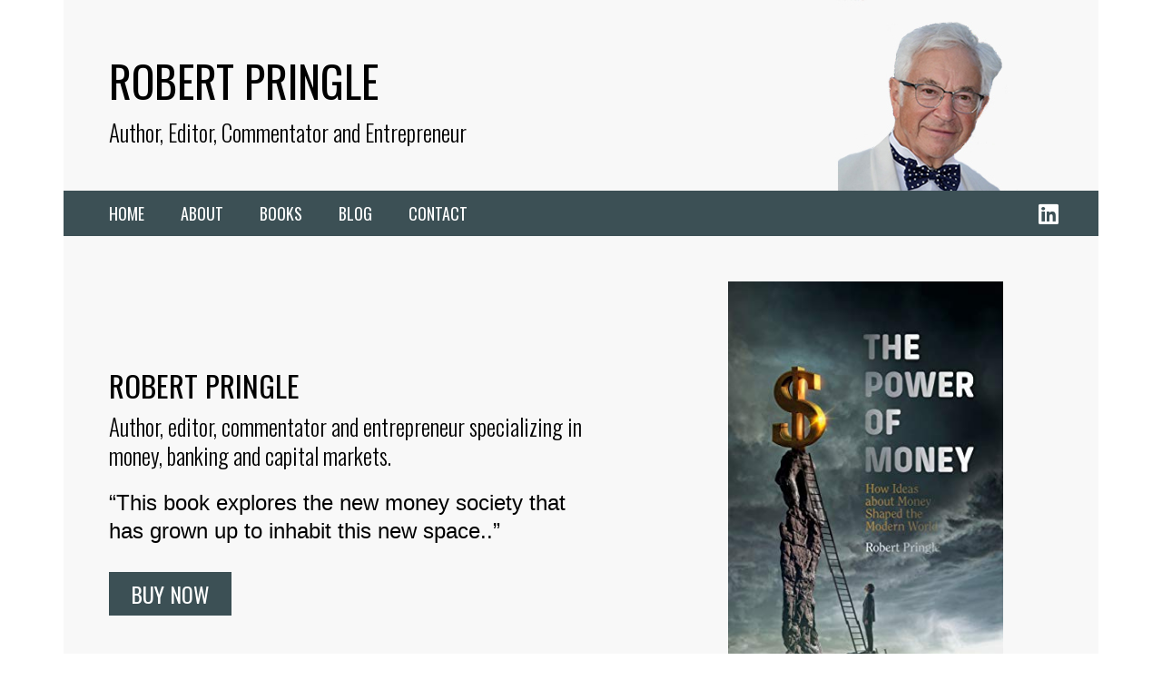

--- FILE ---
content_type: text/html; charset=UTF-8
request_url: http://robinpringle.com/
body_size: 7729
content:
<!doctype html>
<html lang="en-US">
<head>
	<meta charset="UTF-8">
		<meta name="viewport" content="width=device-width, initial-scale=1">
	<link rel="profile" href="http://gmpg.org/xfn/11">
	<title>Robert Pringle</title>
<link rel='dns-prefetch' href='//s.w.org' />
<link rel="alternate" type="application/rss+xml" title="Robert Pringle &raquo; Feed" href="http://robinpringle.com/feed/" />
<link rel="alternate" type="application/rss+xml" title="Robert Pringle &raquo; Comments Feed" href="http://robinpringle.com/comments/feed/" />
		<script type="text/javascript">
			window._wpemojiSettings = {"baseUrl":"https:\/\/s.w.org\/images\/core\/emoji\/12.0.0-1\/72x72\/","ext":".png","svgUrl":"https:\/\/s.w.org\/images\/core\/emoji\/12.0.0-1\/svg\/","svgExt":".svg","source":{"concatemoji":"http:\/\/robinpringle.com\/wp-includes\/js\/wp-emoji-release.min.js?ver=5.3.20"}};
			!function(e,a,t){var n,r,o,i=a.createElement("canvas"),p=i.getContext&&i.getContext("2d");function s(e,t){var a=String.fromCharCode;p.clearRect(0,0,i.width,i.height),p.fillText(a.apply(this,e),0,0);e=i.toDataURL();return p.clearRect(0,0,i.width,i.height),p.fillText(a.apply(this,t),0,0),e===i.toDataURL()}function c(e){var t=a.createElement("script");t.src=e,t.defer=t.type="text/javascript",a.getElementsByTagName("head")[0].appendChild(t)}for(o=Array("flag","emoji"),t.supports={everything:!0,everythingExceptFlag:!0},r=0;r<o.length;r++)t.supports[o[r]]=function(e){if(!p||!p.fillText)return!1;switch(p.textBaseline="top",p.font="600 32px Arial",e){case"flag":return s([127987,65039,8205,9895,65039],[127987,65039,8203,9895,65039])?!1:!s([55356,56826,55356,56819],[55356,56826,8203,55356,56819])&&!s([55356,57332,56128,56423,56128,56418,56128,56421,56128,56430,56128,56423,56128,56447],[55356,57332,8203,56128,56423,8203,56128,56418,8203,56128,56421,8203,56128,56430,8203,56128,56423,8203,56128,56447]);case"emoji":return!s([55357,56424,55356,57342,8205,55358,56605,8205,55357,56424,55356,57340],[55357,56424,55356,57342,8203,55358,56605,8203,55357,56424,55356,57340])}return!1}(o[r]),t.supports.everything=t.supports.everything&&t.supports[o[r]],"flag"!==o[r]&&(t.supports.everythingExceptFlag=t.supports.everythingExceptFlag&&t.supports[o[r]]);t.supports.everythingExceptFlag=t.supports.everythingExceptFlag&&!t.supports.flag,t.DOMReady=!1,t.readyCallback=function(){t.DOMReady=!0},t.supports.everything||(n=function(){t.readyCallback()},a.addEventListener?(a.addEventListener("DOMContentLoaded",n,!1),e.addEventListener("load",n,!1)):(e.attachEvent("onload",n),a.attachEvent("onreadystatechange",function(){"complete"===a.readyState&&t.readyCallback()})),(n=t.source||{}).concatemoji?c(n.concatemoji):n.wpemoji&&n.twemoji&&(c(n.twemoji),c(n.wpemoji)))}(window,document,window._wpemojiSettings);
		</script>
		<style type="text/css">
img.wp-smiley,
img.emoji {
	display: inline !important;
	border: none !important;
	box-shadow: none !important;
	height: 1em !important;
	width: 1em !important;
	margin: 0 .07em !important;
	vertical-align: -0.1em !important;
	background: none !important;
	padding: 0 !important;
}
</style>
	<link rel='stylesheet' id='wp-block-library-css'  href='http://robinpringle.com/wp-includes/css/dist/block-library/style.min.css?ver=5.3.20' type='text/css' media='all' />
<link rel='stylesheet' id='hello-elementor-css'  href='http://robinpringle.com/wp-content/themes/hello-elementor/style.min.css?ver=2.2.0' type='text/css' media='all' />
<link rel='stylesheet' id='hello-elementor-theme-style-css'  href='http://robinpringle.com/wp-content/themes/hello-elementor/theme.min.css?ver=2.2.0' type='text/css' media='all' />
<link rel='stylesheet' id='elementor-icons-css'  href='http://robinpringle.com/wp-content/plugins/elementor/assets/lib/eicons/css/elementor-icons.min.css?ver=5.5.0' type='text/css' media='all' />
<link rel='stylesheet' id='elementor-animations-css'  href='http://robinpringle.com/wp-content/plugins/elementor/assets/lib/animations/animations.min.css?ver=2.8.4' type='text/css' media='all' />
<link rel='stylesheet' id='elementor-frontend-css'  href='http://robinpringle.com/wp-content/plugins/elementor/assets/css/frontend.min.css?ver=2.8.4' type='text/css' media='all' />
<link rel='stylesheet' id='elementor-pro-css'  href='http://robinpringle.com/wp-content/plugins/elementor-pro/assets/css/frontend.min.css?ver=2.8.3' type='text/css' media='all' />
<link rel='stylesheet' id='elementor-global-css'  href='http://robinpringle.com/wp-content/uploads/elementor/css/global.css?ver=1579796613' type='text/css' media='all' />
<link rel='stylesheet' id='elementor-post-57-css'  href='http://robinpringle.com/wp-content/uploads/elementor/css/post-57.css?ver=1580385311' type='text/css' media='all' />
<link rel='stylesheet' id='elementor-post-127-css'  href='http://robinpringle.com/wp-content/uploads/elementor/css/post-127.css?ver=1579955165' type='text/css' media='all' />
<link rel='stylesheet' id='elementor-post-52-css'  href='http://robinpringle.com/wp-content/uploads/elementor/css/post-52.css?ver=1579955188' type='text/css' media='all' />
<link rel='stylesheet' id='google-fonts-1-css'  href='https://fonts.googleapis.com/css?family=Roboto%3A100%2C100italic%2C200%2C200italic%2C300%2C300italic%2C400%2C400italic%2C500%2C500italic%2C600%2C600italic%2C700%2C700italic%2C800%2C800italic%2C900%2C900italic%7CRoboto+Slab%3A100%2C100italic%2C200%2C200italic%2C300%2C300italic%2C400%2C400italic%2C500%2C500italic%2C600%2C600italic%2C700%2C700italic%2C800%2C800italic%2C900%2C900italic%7COswald%3A100%2C100italic%2C200%2C200italic%2C300%2C300italic%2C400%2C400italic%2C500%2C500italic%2C600%2C600italic%2C700%2C700italic%2C800%2C800italic%2C900%2C900italic&#038;ver=5.3.20' type='text/css' media='all' />
<link rel='stylesheet' id='elementor-icons-shared-0-css'  href='http://robinpringle.com/wp-content/plugins/elementor/assets/lib/font-awesome/css/fontawesome.min.css?ver=5.9.0' type='text/css' media='all' />
<link rel='stylesheet' id='elementor-icons-fa-brands-css'  href='http://robinpringle.com/wp-content/plugins/elementor/assets/lib/font-awesome/css/brands.min.css?ver=5.9.0' type='text/css' media='all' />
<link rel='https://api.w.org/' href='http://robinpringle.com/wp-json/' />
<link rel="EditURI" type="application/rsd+xml" title="RSD" href="http://robinpringle.com/xmlrpc.php?rsd" />
<link rel="wlwmanifest" type="application/wlwmanifest+xml" href="http://robinpringle.com/wp-includes/wlwmanifest.xml" /> 
<meta name="generator" content="WordPress 5.3.20" />
<link rel="canonical" href="http://robinpringle.com/" />
<link rel='shortlink' href='http://robinpringle.com/' />
<link rel="alternate" type="application/json+oembed" href="http://robinpringle.com/wp-json/oembed/1.0/embed?url=http%3A%2F%2Frobinpringle.com%2F" />
<link rel="alternate" type="text/xml+oembed" href="http://robinpringle.com/wp-json/oembed/1.0/embed?url=http%3A%2F%2Frobinpringle.com%2F&#038;format=xml" />
</head>
<body class="home page-template page-template-elementor_header_footer page page-id-57 elementor-default elementor-template-full-width elementor-page elementor-page-57">

		<div data-elementor-type="header" data-elementor-id="127" class="elementor elementor-127 elementor-location-header" data-elementor-settings="[]">
			<div class="elementor-inner">
				<div class="elementor-section-wrap">
							<section class="elementor-element elementor-element-56dbfd1b elementor-hidden-phone elementor-section-boxed elementor-section-height-default elementor-section-height-default elementor-section elementor-top-section" data-id="56dbfd1b" data-element_type="section">
						<div class="elementor-container elementor-column-gap-default">
				<div class="elementor-row">
				<div class="elementor-element elementor-element-4d4ae149 elementor-column elementor-col-100 elementor-top-column" data-id="4d4ae149" data-element_type="column">
			<div class="elementor-column-wrap  elementor-element-populated">
					<div class="elementor-widget-wrap">
				<div class="elementor-element elementor-element-2707f26b elementor--h-position-left elementor--v-position-top elementor-arrows-position-inside elementor-pagination-position-inside elementor-widget elementor-widget-slides" data-id="2707f26b" data-element_type="widget" data-settings="{&quot;navigation&quot;:&quot;both&quot;,&quot;autoplay&quot;:&quot;yes&quot;,&quot;pause_on_hover&quot;:&quot;yes&quot;,&quot;pause_on_interaction&quot;:&quot;yes&quot;,&quot;autoplay_speed&quot;:5000,&quot;infinite&quot;:&quot;yes&quot;,&quot;transition&quot;:&quot;slide&quot;,&quot;transition_speed&quot;:500}" data-widget_type="slides.default">
				<div class="elementor-widget-container">
					<div class="elementor-swiper">
			<div class="elementor-slides-wrapper elementor-main-swiper swiper-container" dir="ltr" data-animation="fadeInUp">
				<div class="swiper-wrapper elementor-slides">
					<div class="elementor-repeater-item-9e54497 swiper-slide"><div class="swiper-slide-bg"></div><div class="swiper-slide-inner" ><div class="swiper-slide-contents"><div class="elementor-slide-heading">Robert Pringle</div><div class="elementor-slide-description">Author, Editor, Commentator and Entrepreneur</div></div></div></div>				</div>
							</div>
		</div>
				</div>
				</div>
						</div>
			</div>
		</div>
						</div>
			</div>
		</section>
				<section class="elementor-element elementor-element-3cf38584 elementor-hidden-desktop elementor-hidden-tablet elementor-section-boxed elementor-section-height-default elementor-section-height-default elementor-section elementor-top-section" data-id="3cf38584" data-element_type="section">
						<div class="elementor-container elementor-column-gap-default">
				<div class="elementor-row">
				<div class="elementor-element elementor-element-32d155ce elementor-column elementor-col-100 elementor-top-column" data-id="32d155ce" data-element_type="column">
			<div class="elementor-column-wrap  elementor-element-populated">
					<div class="elementor-widget-wrap">
				<div class="elementor-element elementor-element-5fa6b124 elementor--v-position-top elementor--h-position-center elementor-arrows-position-inside elementor-pagination-position-inside elementor-widget elementor-widget-slides" data-id="5fa6b124" data-element_type="widget" data-settings="{&quot;navigation&quot;:&quot;both&quot;,&quot;autoplay&quot;:&quot;yes&quot;,&quot;pause_on_hover&quot;:&quot;yes&quot;,&quot;pause_on_interaction&quot;:&quot;yes&quot;,&quot;autoplay_speed&quot;:5000,&quot;infinite&quot;:&quot;yes&quot;,&quot;transition&quot;:&quot;slide&quot;,&quot;transition_speed&quot;:500}" data-widget_type="slides.default">
				<div class="elementor-widget-container">
					<div class="elementor-swiper">
			<div class="elementor-slides-wrapper elementor-main-swiper swiper-container" dir="ltr" data-animation="fadeInUp">
				<div class="swiper-wrapper elementor-slides">
					<div class="elementor-repeater-item-b3ba238 swiper-slide"><div class="swiper-slide-bg"></div><div class="swiper-slide-inner" ><div class="swiper-slide-contents"><div class="elementor-slide-heading">Robert Pringle</div><div class="elementor-slide-description">Author, Editor, Commentator and Entrepreneur</div></div></div></div>				</div>
							</div>
		</div>
				</div>
				</div>
						</div>
			</div>
		</div>
						</div>
			</div>
		</section>
				<section class="elementor-element elementor-element-35030537 elementor-section-boxed elementor-section-height-default elementor-section-height-default elementor-section elementor-top-section" data-id="35030537" data-element_type="section" data-settings="{&quot;background_background&quot;:&quot;classic&quot;}">
						<div class="elementor-container elementor-column-gap-default">
				<div class="elementor-row">
				<div class="elementor-element elementor-element-348fd041 elementor-column elementor-col-50 elementor-top-column" data-id="348fd041" data-element_type="column" data-settings="{&quot;background_background&quot;:&quot;classic&quot;}">
			<div class="elementor-column-wrap  elementor-element-populated">
					<div class="elementor-widget-wrap">
				<div class="elementor-element elementor-element-62b10721 elementor-nav-menu__align-left elementor-nav-menu--stretch elementor-nav-menu__text-align-center elementor-nav-menu--indicator-classic elementor-nav-menu--dropdown-tablet elementor-nav-menu--toggle elementor-nav-menu--burger elementor-widget elementor-widget-nav-menu" data-id="62b10721" data-element_type="widget" data-settings="{&quot;full_width&quot;:&quot;stretch&quot;,&quot;layout&quot;:&quot;horizontal&quot;,&quot;toggle&quot;:&quot;burger&quot;}" data-widget_type="nav-menu.default">
				<div class="elementor-widget-container">
						<nav role="navigation" class="elementor-nav-menu--main elementor-nav-menu__container elementor-nav-menu--layout-horizontal e--pointer-none"><ul id="menu-1-62b10721" class="elementor-nav-menu"><li class="menu-item menu-item-type-post_type menu-item-object-page menu-item-home current-menu-item page_item page-item-57 current_page_item menu-item-102"><a href="http://robinpringle.com/" aria-current="page" class="elementor-item elementor-item-active">Home</a></li>
<li class="menu-item menu-item-type-post_type menu-item-object-page menu-item-96"><a href="http://robinpringle.com/about/" class="elementor-item">About</a></li>
<li class="menu-item menu-item-type-post_type menu-item-object-page menu-item-98"><a href="http://robinpringle.com/books/" class="elementor-item">Books</a></li>
<li class="menu-item menu-item-type-post_type menu-item-object-page menu-item-99"><a href="http://robinpringle.com/blog/" class="elementor-item">Blog</a></li>
<li class="menu-item menu-item-type-post_type menu-item-object-page menu-item-100"><a href="http://robinpringle.com/contact/" class="elementor-item">Contact</a></li>
</ul></nav>
					<div class="elementor-menu-toggle" role="button" tabindex="0" aria-label="Menu Toggle" aria-expanded="false">
			<i class="eicon-menu-bar" aria-hidden="true"></i>
			<span class="elementor-screen-only">Menu</span>
		</div>
			<nav class="elementor-nav-menu--dropdown elementor-nav-menu__container" role="navigation" aria-hidden="true"><ul id="menu-2-62b10721" class="elementor-nav-menu"><li class="menu-item menu-item-type-post_type menu-item-object-page menu-item-home current-menu-item page_item page-item-57 current_page_item menu-item-102"><a href="http://robinpringle.com/" aria-current="page" class="elementor-item elementor-item-active">Home</a></li>
<li class="menu-item menu-item-type-post_type menu-item-object-page menu-item-96"><a href="http://robinpringle.com/about/" class="elementor-item">About</a></li>
<li class="menu-item menu-item-type-post_type menu-item-object-page menu-item-98"><a href="http://robinpringle.com/books/" class="elementor-item">Books</a></li>
<li class="menu-item menu-item-type-post_type menu-item-object-page menu-item-99"><a href="http://robinpringle.com/blog/" class="elementor-item">Blog</a></li>
<li class="menu-item menu-item-type-post_type menu-item-object-page menu-item-100"><a href="http://robinpringle.com/contact/" class="elementor-item">Contact</a></li>
</ul></nav>
				</div>
				</div>
						</div>
			</div>
		</div>
				<div class="elementor-element elementor-element-2795c4b7 elementor-hidden-tablet elementor-hidden-phone elementor-column elementor-col-50 elementor-top-column" data-id="2795c4b7" data-element_type="column" data-settings="{&quot;background_background&quot;:&quot;classic&quot;}">
			<div class="elementor-column-wrap  elementor-element-populated">
					<div class="elementor-widget-wrap">
				<div class="elementor-element elementor-element-5fdfbdfc elementor-shape-rounded elementor-widget elementor-widget-social-icons" data-id="5fdfbdfc" data-element_type="widget" data-widget_type="social-icons.default">
				<div class="elementor-widget-container">
					<div class="elementor-social-icons-wrapper">
							<a href="https://uk.linkedin.com/in/robert-pringle-91789642?trk=people-guest_people_search-card" class="elementor-icon elementor-social-icon elementor-social-icon-linkedin elementor-repeater-item-6a6c62e" target="_blank">
					<span class="elementor-screen-only">Linkedin</span>
					<i class="fab fa-linkedin"></i>				</a>
					</div>
				</div>
				</div>
						</div>
			</div>
		</div>
						</div>
			</div>
		</section>
						</div>
			</div>
		</div>
				<div data-elementor-type="wp-page" data-elementor-id="57" class="elementor elementor-57" data-elementor-settings="[]">
			<div class="elementor-inner">
				<div class="elementor-section-wrap">
							<section class="elementor-element elementor-element-3d092daf elementor-section-boxed elementor-section-height-default elementor-section-height-default elementor-section elementor-top-section" data-id="3d092daf" data-element_type="section" data-settings="{&quot;background_background&quot;:&quot;classic&quot;}">
						<div class="elementor-container elementor-column-gap-default">
				<div class="elementor-row">
				<div class="elementor-element elementor-element-460a8bf4 elementor-column elementor-col-100 elementor-top-column" data-id="460a8bf4" data-element_type="column">
			<div class="elementor-column-wrap  elementor-element-populated">
					<div class="elementor-widget-wrap">
				<section class="elementor-element elementor-element-4ef30158 elementor-reverse-tablet elementor-reverse-mobile elementor-section-boxed elementor-section-height-default elementor-section-height-default elementor-section elementor-inner-section" data-id="4ef30158" data-element_type="section" data-settings="{&quot;background_background&quot;:&quot;classic&quot;}">
						<div class="elementor-container elementor-column-gap-default">
				<div class="elementor-row">
				<div class="elementor-element elementor-element-48c17d3 elementor-column elementor-col-50 elementor-inner-column" data-id="48c17d3" data-element_type="column">
			<div class="elementor-column-wrap  elementor-element-populated">
					<div class="elementor-widget-wrap">
				<div class="elementor-element elementor-element-ea98317 elementor-widget elementor-widget-heading" data-id="ea98317" data-element_type="widget" data-widget_type="heading.default">
				<div class="elementor-widget-container">
			<h2 class="elementor-heading-title elementor-size-default">Robert Pringle</h2>		</div>
				</div>
				<div class="elementor-element elementor-element-1c9b987c elementor-widget elementor-widget-heading" data-id="1c9b987c" data-element_type="widget" data-widget_type="heading.default">
				<div class="elementor-widget-container">
			<h2 class="elementor-heading-title elementor-size-default">Author, editor, commentator and entrepreneur specializing in money, banking and capital markets.</h2>		</div>
				</div>
				<div class="elementor-element elementor-element-61f119fe elementor-widget elementor-widget-heading" data-id="61f119fe" data-element_type="widget" data-widget_type="heading.default">
				<div class="elementor-widget-container">
			<h2 class="elementor-heading-title elementor-size-default">“This book explores the new money society that has grown up to inhabit this new space..”</h2>		</div>
				</div>
				<div class="elementor-element elementor-element-360eacd elementor-tablet-align-center elementor-widget elementor-widget-button" data-id="360eacd" data-element_type="widget" data-widget_type="button.default">
				<div class="elementor-widget-container">
					<div class="elementor-button-wrapper">
			<a href="https://www.palgrave.com/gp/book/9783030258931#aboutBook" target="_blank" class="elementor-button-link elementor-button elementor-size-sm" role="button">
						<span class="elementor-button-content-wrapper">
						<span class="elementor-button-text">Buy Now</span>
		</span>
					</a>
		</div>
				</div>
				</div>
						</div>
			</div>
		</div>
				<div class="elementor-element elementor-element-6d6a4bf8 elementor-column elementor-col-50 elementor-inner-column" data-id="6d6a4bf8" data-element_type="column">
			<div class="elementor-column-wrap  elementor-element-populated">
					<div class="elementor-widget-wrap">
				<div class="elementor-element elementor-element-43bec154 elementor-widget elementor-widget-image" data-id="43bec154" data-element_type="widget" data-widget_type="image.default">
				<div class="elementor-widget-container">
					<div class="elementor-image">
										<img width="330" height="500" src="http://robinpringle.com/wp-content/uploads/2020/01/The_Cover-power-of-money.jpg" class="attachment-large size-large" alt="" srcset="http://robinpringle.com/wp-content/uploads/2020/01/The_Cover-power-of-money.jpg 330w, http://robinpringle.com/wp-content/uploads/2020/01/The_Cover-power-of-money-198x300.jpg 198w" sizes="(max-width: 330px) 100vw, 330px" />											</div>
				</div>
				</div>
						</div>
			</div>
		</div>
						</div>
			</div>
		</section>
						</div>
			</div>
		</div>
						</div>
			</div>
		</section>
				<section class="elementor-element elementor-element-aad2a72 elementor-section-boxed elementor-section-height-default elementor-section-height-default elementor-section elementor-top-section" data-id="aad2a72" data-element_type="section">
						<div class="elementor-container elementor-column-gap-default">
				<div class="elementor-row">
				<div class="elementor-element elementor-element-711dc52e elementor-column elementor-col-33 elementor-top-column" data-id="711dc52e" data-element_type="column">
			<div class="elementor-column-wrap  elementor-element-populated">
					<div class="elementor-widget-wrap">
				<div class="elementor-element elementor-element-76b39cec elementor-widget elementor-widget-heading" data-id="76b39cec" data-element_type="widget" data-widget_type="heading.default">
				<div class="elementor-widget-container">
			<h2 class="elementor-heading-title elementor-size-default">BLOG</h2>		</div>
				</div>
				<div class="elementor-element elementor-element-7ee9c2ee elementor-widget elementor-widget-divider" data-id="7ee9c2ee" data-element_type="widget" data-widget_type="divider.default">
				<div class="elementor-widget-container">
					<div class="elementor-divider">
			<span class="elementor-divider-separator">
						</span>
		</div>
				</div>
				</div>
				<div class="elementor-element elementor-element-488ea9c4 elementor-grid-1 elementor-posts--thumbnail-left elementor-grid-tablet-1 elementor-grid-mobile-1 elementor-widget elementor-widget-posts" data-id="488ea9c4" data-element_type="widget" data-settings="{&quot;classic_columns&quot;:&quot;1&quot;,&quot;classic_columns_tablet&quot;:&quot;1&quot;,&quot;classic_row_gap&quot;:{&quot;unit&quot;:&quot;px&quot;,&quot;size&quot;:21,&quot;sizes&quot;:[]},&quot;classic_columns_mobile&quot;:&quot;1&quot;}" data-widget_type="posts.classic">
				<div class="elementor-widget-container">
					<div class="elementor-posts-container elementor-posts elementor-posts--skin-classic elementor-grid">
				<article class="elementor-post elementor-grid-item post-190 post type-post status-publish format-standard hentry category-uncategorized tag-claire-jones tag-economic-history tag-economics tag-financial-times tag-interdisciplinary tag-money tag-priingle tag-sociology-of-work tag-student">
				<div class="elementor-post__text">
				<h3 class="elementor-post__title">
			<a href="http://robinpringle.com/the-power-a-ripping-yarn/">
				The Power: &#8220;A ripping yarn&#8221;			</a>
		</h3>
				<div class="elementor-post__excerpt">
			<p>&#8220;The author’s vision of money is far broader than that of the economist who sees it as little more than a thing to grease the</p>
		</div>
				</div>
				</article>
				</div>
				</div>
				</div>
						</div>
			</div>
		</div>
				<div class="elementor-element elementor-element-240315f5 elementor-column elementor-col-33 elementor-top-column" data-id="240315f5" data-element_type="column">
			<div class="elementor-column-wrap  elementor-element-populated">
					<div class="elementor-widget-wrap">
				<div class="elementor-element elementor-element-ff68434 elementor-widget elementor-widget-heading" data-id="ff68434" data-element_type="widget" data-widget_type="heading.default">
				<div class="elementor-widget-container">
			<h2 class="elementor-heading-title elementor-size-default">ABOUT</h2>		</div>
				</div>
				<div class="elementor-element elementor-element-71eb4879 elementor-widget elementor-widget-divider" data-id="71eb4879" data-element_type="widget" data-widget_type="divider.default">
				<div class="elementor-widget-container">
					<div class="elementor-divider">
			<span class="elementor-divider-separator">
						</span>
		</div>
				</div>
				</div>
				<div class="elementor-element elementor-element-3e482003 elementor-widget elementor-widget-text-editor" data-id="3e482003" data-element_type="widget" data-widget_type="text-editor.default">
				<div class="elementor-widget-container">
					<div class="elementor-text-editor elementor-clearfix"><p>Robert Pringle (Robin) is an author, editor, commentator and entrepreneur specializing in money, banking and capital markets. A former Editor of The Banker, London, he was founding director of the Group of 30 institute on monetary affairs (now based in Washington, DC) from 1979 to 1986.</p></div>
				</div>
				</div>
				<div class="elementor-element elementor-element-78c117d4 elementor-widget elementor-widget-text-editor" data-id="78c117d4" data-element_type="widget" data-widget_type="text-editor.default">
				<div class="elementor-widget-container">
					<div class="elementor-text-editor elementor-clearfix"><p>In 1990 he founded Central Banking Publications, a financial publisher specialising in public policy and financial markets including the Central Banking journal, which he edited for 20 years.</p></div>
				</div>
				</div>
				<div class="elementor-element elementor-element-904e7a1 elementor-widget elementor-widget-heading" data-id="904e7a1" data-element_type="widget" data-widget_type="heading.default">
				<div class="elementor-widget-container">
			<h2 class="elementor-heading-title elementor-size-default"><a href="http://robinpringle.com/about/">READ MORE</a></h2>		</div>
				</div>
						</div>
			</div>
		</div>
				<div class="elementor-element elementor-element-4697714 elementor-column elementor-col-33 elementor-top-column" data-id="4697714" data-element_type="column">
			<div class="elementor-column-wrap  elementor-element-populated">
					<div class="elementor-widget-wrap">
				<div class="elementor-element elementor-element-9f813ab elementor-widget elementor-widget-heading" data-id="9f813ab" data-element_type="widget" data-widget_type="heading.default">
				<div class="elementor-widget-container">
			<h2 class="elementor-heading-title elementor-size-default">JOIN OUR MAILING LIST</h2>		</div>
				</div>
				<div class="elementor-element elementor-element-42733e1b elementor-widget elementor-widget-divider" data-id="42733e1b" data-element_type="widget" data-widget_type="divider.default">
				<div class="elementor-widget-container">
					<div class="elementor-divider">
			<span class="elementor-divider-separator">
						</span>
		</div>
				</div>
				</div>
				<div class="elementor-element elementor-element-751309ac elementor-button-align-stretch elementor-widget elementor-widget-form" data-id="751309ac" data-element_type="widget" data-widget_type="form.default">
				<div class="elementor-widget-container">
					<form class="elementor-form" method="post" name="New Form">
			<input type="hidden" name="post_id" value="57"/>
			<input type="hidden" name="form_id" value="751309ac"/>

			<div class="elementor-form-fields-wrapper elementor-labels-above">
								<div class="elementor-field-type-email elementor-field-group elementor-column elementor-field-group-email elementor-col-100 elementor-field-required">
					<label for="form-field-email" class="elementor-field-label">Email Address </label><input size="1" type="email" name="form_fields[email]" id="form-field-email" class="elementor-field elementor-size-xs  elementor-field-textual" required="required" aria-required="true">				</div>
								<div class="elementor-field-group elementor-column elementor-field-type-submit elementor-col-33">
					<button type="submit" class="elementor-button elementor-size-xs">
						<span >
															<span class=" elementor-button-icon">
																										</span>
																						<span class="elementor-button-text">Subscribe</span>
													</span>
					</button>
				</div>
			</div>
		</form>
				</div>
				</div>
				<div class="elementor-element elementor-element-39763cfd elementor-widget elementor-widget-text-editor" data-id="39763cfd" data-element_type="widget" data-widget_type="text-editor.default">
				<div class="elementor-widget-container">
					<div class="elementor-text-editor elementor-clearfix"><p>By clicking subscribe, I acknowledge that I have read and agree to Penguin Random House’s Privacy Policy and Terms of Use.</p></div>
				</div>
				</div>
						</div>
			</div>
		</div>
						</div>
			</div>
		</section>
						</div>
			</div>
		</div>
				<div data-elementor-type="footer" data-elementor-id="52" class="elementor elementor-52 elementor-location-footer" data-elementor-settings="[]">
			<div class="elementor-inner">
				<div class="elementor-section-wrap">
							<section class="elementor-element elementor-element-4a8fe83e elementor-section-boxed elementor-section-height-default elementor-section-height-default elementor-section elementor-top-section" data-id="4a8fe83e" data-element_type="section">
						<div class="elementor-container elementor-column-gap-default">
				<div class="elementor-row">
				<div class="elementor-element elementor-element-7933d0a2 elementor-column elementor-col-33 elementor-top-column" data-id="7933d0a2" data-element_type="column" data-settings="{&quot;background_background&quot;:&quot;classic&quot;}">
			<div class="elementor-column-wrap  elementor-element-populated">
					<div class="elementor-widget-wrap">
				<div class="elementor-element elementor-element-1bef3fed elementor-widget elementor-widget-spacer" data-id="1bef3fed" data-element_type="widget" data-widget_type="spacer.default">
				<div class="elementor-widget-container">
					<div class="elementor-spacer">
			<div class="elementor-spacer-inner"></div>
		</div>
				</div>
				</div>
						</div>
			</div>
		</div>
				<div class="elementor-element elementor-element-240e82f9 elementor-column elementor-col-33 elementor-top-column" data-id="240e82f9" data-element_type="column" data-settings="{&quot;background_background&quot;:&quot;classic&quot;}">
			<div class="elementor-column-wrap  elementor-element-populated">
					<div class="elementor-widget-wrap">
				<div class="elementor-element elementor-element-6b5388ca elementor-widget elementor-widget-heading" data-id="6b5388ca" data-element_type="widget" data-widget_type="heading.default">
				<div class="elementor-widget-container">
			<h2 class="elementor-heading-title elementor-size-default">PRIVACY POLICY. USE OF THIS SITE INDICATES YOUR CONSENT TO THE TERMS OF USE.</h2>		</div>
				</div>
				<div class="elementor-element elementor-element-23253e14 elementor-widget elementor-widget-heading" data-id="23253e14" data-element_type="widget" data-widget_type="heading.default">
				<div class="elementor-widget-container">
			<h2 class="elementor-heading-title elementor-size-default">COPYRIGHT © 2019 ROBERT PRINGLE</h2>		</div>
				</div>
						</div>
			</div>
		</div>
				<div class="elementor-element elementor-element-59c4a5f3 elementor-column elementor-col-33 elementor-top-column" data-id="59c4a5f3" data-element_type="column" data-settings="{&quot;background_background&quot;:&quot;classic&quot;}">
			<div class="elementor-column-wrap  elementor-element-populated">
					<div class="elementor-widget-wrap">
				<div class="elementor-element elementor-element-e161715 elementor-shape-rounded elementor-widget elementor-widget-social-icons" data-id="e161715" data-element_type="widget" data-widget_type="social-icons.default">
				<div class="elementor-widget-container">
					<div class="elementor-social-icons-wrapper">
							<a href="https://uk.linkedin.com/in/robert-pringle-91789642?trk=people-guest_people_search-card" class="elementor-icon elementor-social-icon elementor-social-icon-linkedin elementor-repeater-item-fff83ac" target="_blank">
					<span class="elementor-screen-only">Linkedin</span>
					<i class="fab fa-linkedin"></i>				</a>
					</div>
				</div>
				</div>
						</div>
			</div>
		</div>
						</div>
			</div>
		</section>
						</div>
			</div>
		</div>
		
<script type='text/javascript' src='http://robinpringle.com/wp-includes/js/wp-embed.min.js?ver=5.3.20'></script>
<script type='text/javascript' src='http://robinpringle.com/wp-includes/js/imagesloaded.min.js?ver=3.2.0'></script>
<script type='text/javascript' src='http://robinpringle.com/wp-includes/js/jquery/jquery.js?ver=1.12.4-wp'></script>
<script type='text/javascript' src='http://robinpringle.com/wp-includes/js/jquery/jquery-migrate.min.js?ver=1.4.1'></script>
<script type='text/javascript' src='http://robinpringle.com/wp-content/plugins/elementor-pro/assets/lib/smartmenus/jquery.smartmenus.min.js?ver=1.0.1'></script>
<script type='text/javascript' src='http://robinpringle.com/wp-content/plugins/elementor/assets/js/frontend-modules.min.js?ver=2.8.4'></script>
<script type='text/javascript' src='http://robinpringle.com/wp-content/plugins/elementor-pro/assets/lib/sticky/jquery.sticky.min.js?ver=2.8.3'></script>
<script type='text/javascript'>
var ElementorProFrontendConfig = {"ajaxurl":"http:\/\/robinpringle.com\/wp-admin\/admin-ajax.php","nonce":"ce7f269b2a","shareButtonsNetworks":{"facebook":{"title":"Facebook","has_counter":true},"twitter":{"title":"Twitter"},"google":{"title":"Google+","has_counter":true},"linkedin":{"title":"LinkedIn","has_counter":true},"pinterest":{"title":"Pinterest","has_counter":true},"reddit":{"title":"Reddit","has_counter":true},"vk":{"title":"VK","has_counter":true},"odnoklassniki":{"title":"OK","has_counter":true},"tumblr":{"title":"Tumblr"},"delicious":{"title":"Delicious"},"digg":{"title":"Digg"},"skype":{"title":"Skype"},"stumbleupon":{"title":"StumbleUpon","has_counter":true},"telegram":{"title":"Telegram"},"pocket":{"title":"Pocket","has_counter":true},"xing":{"title":"XING","has_counter":true},"whatsapp":{"title":"WhatsApp"},"email":{"title":"Email"},"print":{"title":"Print"}},"facebook_sdk":{"lang":"en_US","app_id":""}};
</script>
<script type='text/javascript' src='http://robinpringle.com/wp-content/plugins/elementor-pro/assets/js/frontend.min.js?ver=2.8.3'></script>
<script type='text/javascript' src='http://robinpringle.com/wp-includes/js/jquery/ui/position.min.js?ver=1.11.4'></script>
<script type='text/javascript' src='http://robinpringle.com/wp-content/plugins/elementor/assets/lib/dialog/dialog.min.js?ver=4.7.3'></script>
<script type='text/javascript' src='http://robinpringle.com/wp-content/plugins/elementor/assets/lib/waypoints/waypoints.min.js?ver=4.0.2'></script>
<script type='text/javascript' src='http://robinpringle.com/wp-content/plugins/elementor/assets/lib/swiper/swiper.min.js?ver=4.4.6'></script>
<script type='text/javascript'>
var elementorFrontendConfig = {"environmentMode":{"edit":false,"wpPreview":false},"is_rtl":false,"breakpoints":{"xs":0,"sm":480,"md":768,"lg":1025,"xl":1440,"xxl":1600},"version":"2.8.4","urls":{"assets":"http:\/\/robinpringle.com\/wp-content\/plugins\/elementor\/assets\/"},"settings":{"page":[],"general":{"elementor_global_image_lightbox":"yes"},"editorPreferences":[]},"post":{"id":57,"title":"Home","excerpt":""}};
</script>
<script type='text/javascript' src='http://robinpringle.com/wp-content/plugins/elementor/assets/js/frontend.min.js?ver=2.8.4'></script>

</body>
</html>


--- FILE ---
content_type: text/css
request_url: http://robinpringle.com/wp-content/uploads/elementor/css/post-57.css?ver=1580385311
body_size: 2256
content:
.elementor-57 .elementor-element.elementor-element-3d092daf{transition:background 0.3s, border 0.3s, border-radius 0.3s, box-shadow 0.3s;margin-top:0px;margin-bottom:0px;padding:0px 0px 0px 0px;}.elementor-57 .elementor-element.elementor-element-3d092daf > .elementor-background-overlay{transition:background 0.3s, border-radius 0.3s, opacity 0.3s;}.elementor-57 .elementor-element.elementor-element-460a8bf4 > .elementor-element-populated{margin:0px 0px 0px 0px;padding:0px 0px 0px 0px;}.elementor-57 .elementor-element.elementor-element-4ef30158:not(.elementor-motion-effects-element-type-background), .elementor-57 .elementor-element.elementor-element-4ef30158 > .elementor-motion-effects-container > .elementor-motion-effects-layer{background-color:#F8F8F8;}.elementor-57 .elementor-element.elementor-element-4ef30158{transition:background 0.3s, border 0.3s, border-radius 0.3s, box-shadow 0.3s;margin-top:0px;margin-bottom:0px;padding:0px 0px 0px 0px;}.elementor-57 .elementor-element.elementor-element-4ef30158 > .elementor-background-overlay{transition:background 0.3s, border-radius 0.3s, opacity 0.3s;}.elementor-bc-flex-widget .elementor-57 .elementor-element.elementor-element-48c17d3.elementor-column .elementor-column-wrap{align-items:center;}.elementor-57 .elementor-element.elementor-element-48c17d3.elementor-column.elementor-element[data-element_type="column"] > .elementor-column-wrap.elementor-element-populated > .elementor-widget-wrap{align-content:center;align-items:center;}.elementor-57 .elementor-element.elementor-element-48c17d3 > .elementor-element-populated{padding:0px 40px 0px 50px;}.elementor-57 .elementor-element.elementor-element-ea98317{text-align:left;}.elementor-57 .elementor-element.elementor-element-ea98317.elementor-widget-heading .elementor-heading-title{color:#000000;}.elementor-57 .elementor-element.elementor-element-ea98317 .elementor-heading-title{font-family:"Oswald", Sans-serif;font-size:33px;font-weight:400;text-transform:uppercase;line-height:1.5em;}.elementor-57 .elementor-element.elementor-element-ea98317 > .elementor-widget-container{margin:0px 0px 0px 0px;}.elementor-57 .elementor-element.elementor-element-1c9b987c{text-align:left;}.elementor-57 .elementor-element.elementor-element-1c9b987c.elementor-widget-heading .elementor-heading-title{color:#000000;}.elementor-57 .elementor-element.elementor-element-1c9b987c .elementor-heading-title{font-family:"Oswald", Sans-serif;font-size:25px;font-weight:300;line-height:1.3em;}.elementor-57 .elementor-element.elementor-element-1c9b987c > .elementor-widget-container{margin:-15px 0px 0px 0px;}.elementor-57 .elementor-element.elementor-element-61f119fe{text-align:left;}.elementor-57 .elementor-element.elementor-element-61f119fe.elementor-widget-heading .elementor-heading-title{color:#000000;}.elementor-57 .elementor-element.elementor-element-61f119fe .elementor-heading-title{font-family:"Helvetica", Sans-serif;font-size:24px;font-weight:300;line-height:1.3em;}.elementor-57 .elementor-element.elementor-element-61f119fe > .elementor-widget-container{margin:0px 0px 0px 0px;}.elementor-57 .elementor-element.elementor-element-360eacd a.elementor-button, .elementor-57 .elementor-element.elementor-element-360eacd .elementor-button{font-family:"Oswald", Sans-serif;font-size:24px;font-weight:400;text-transform:uppercase;background-color:#3C5055;border-radius:0px 0px 0px 0px;}.elementor-57 .elementor-element.elementor-element-360eacd > .elementor-widget-container{padding:10px 0px 0px 0px;}.elementor-57 .elementor-element.elementor-element-6d6a4bf8 > .elementor-element-populated{margin:0px 0px 0px 0px;padding:50px 0px 50px 0px;}.elementor-57 .elementor-element.elementor-element-43bec154 .elementor-image img{width:60%;max-width:59%;}.elementor-57 .elementor-element.elementor-element-43bec154 > .elementor-widget-container{margin:0px 0px 0px 0px;padding:0px 0px 0px 0px;}.elementor-57 .elementor-element.elementor-element-aad2a72{margin-top:0px;margin-bottom:0px;padding:50px 0px 50px 0px;}.elementor-57 .elementor-element.elementor-element-711dc52e > .elementor-element-populated{text-align:center;margin:0px 0px 0px 0px;padding:0px 25px 0px 25px;}.elementor-57 .elementor-element.elementor-element-76b39cec{text-align:left;}.elementor-57 .elementor-element.elementor-element-76b39cec.elementor-widget-heading .elementor-heading-title{color:#000000;}.elementor-57 .elementor-element.elementor-element-76b39cec .elementor-heading-title{font-family:"Oswald", Sans-serif;font-size:25px;font-weight:300;}.elementor-57 .elementor-element.elementor-element-76b39cec > .elementor-widget-container{margin:0px 0px -10px 0px;}.elementor-57 .elementor-element.elementor-element-7ee9c2ee{--divider-border-style:double;--divider-border-color:#b5bcc8;--divider-border-width:4px;}.elementor-57 .elementor-element.elementor-element-7ee9c2ee .elementor-divider-separator{width:100%;}.elementor-57 .elementor-element.elementor-element-7ee9c2ee .elementor-divider{padding-top:2px;padding-bottom:2px;}.elementor-57 .elementor-element.elementor-element-7ee9c2ee > .elementor-widget-container{margin:0px 0px 0px 0px;}.elementor-57 .elementor-element.elementor-element-488ea9c4 .elementor-posts-container .elementor-post__thumbnail{padding-bottom:calc( 0.66 * 100% );}.elementor-57 .elementor-element.elementor-element-488ea9c4:after{content:"0.66";position:absolute;color:transparent;}.elementor-57 .elementor-element.elementor-element-488ea9c4 .elementor-post__thumbnail__link{width:35%;}.elementor-57 .elementor-element.elementor-element-488ea9c4 .elementor-posts-container{grid-column-gap:20px;grid-row-gap:21px;}.elementor-msie .elementor-57 .elementor-element.elementor-element-488ea9c4 .elementor-post{padding-right:calc( 20px/2 );padding-left:calc( 20px/2 );padding-bottom:21px;}.elementor-msie .elementor-57 .elementor-element.elementor-element-488ea9c4 .elementor-posts-container{margin-left:calc( -20px/2 );margin-right:calc( -20px/2 );}.elementor-57 .elementor-element.elementor-element-488ea9c4.elementor-posts--thumbnail-left .elementor-post__thumbnail__link{margin-right:20px;}.elementor-57 .elementor-element.elementor-element-488ea9c4.elementor-posts--thumbnail-right .elementor-post__thumbnail__link{margin-left:20px;}.elementor-57 .elementor-element.elementor-element-488ea9c4.elementor-posts--thumbnail-top .elementor-post__thumbnail__link{margin-bottom:20px;}.elementor-57 .elementor-element.elementor-element-488ea9c4 .elementor-post__title, .elementor-57 .elementor-element.elementor-element-488ea9c4 .elementor-post__title a{color:#0c0c0c;font-family:"Oswald", Sans-serif;font-size:19px;text-transform:uppercase;}.elementor-57 .elementor-element.elementor-element-488ea9c4 .elementor-post__title{margin-bottom:10px;}.elementor-57 .elementor-element.elementor-element-488ea9c4 .elementor-post__excerpt p{font-family:"Helvetica", Sans-serif;}.elementor-57 .elementor-element.elementor-element-240315f5 > .elementor-element-populated{margin:0px 0px 0px 0px;padding:0px 25px 0px 25px;}.elementor-57 .elementor-element.elementor-element-ff68434{text-align:left;}.elementor-57 .elementor-element.elementor-element-ff68434.elementor-widget-heading .elementor-heading-title{color:#000000;}.elementor-57 .elementor-element.elementor-element-ff68434 .elementor-heading-title{font-family:"Oswald", Sans-serif;font-size:25px;font-weight:300;}.elementor-57 .elementor-element.elementor-element-ff68434 > .elementor-widget-container{margin:0px 0px -10px 0px;}.elementor-57 .elementor-element.elementor-element-71eb4879{--divider-border-style:double;--divider-border-color:#b5bcc8;--divider-border-width:4px;}.elementor-57 .elementor-element.elementor-element-71eb4879 .elementor-divider-separator{width:100%;}.elementor-57 .elementor-element.elementor-element-71eb4879 .elementor-divider{padding-top:2px;padding-bottom:2px;}.elementor-57 .elementor-element.elementor-element-71eb4879 > .elementor-widget-container{margin:0px 0px 0px 0px;}.elementor-57 .elementor-element.elementor-element-3e482003 .elementor-text-editor{text-align:left;}.elementor-57 .elementor-element.elementor-element-3e482003{color:#000000;font-family:"Helvetica", Sans-serif;font-size:14px;}.elementor-57 .elementor-element.elementor-element-3e482003 > .elementor-widget-container{margin:0px 0px -15px 0px;}.elementor-57 .elementor-element.elementor-element-78c117d4 .elementor-text-editor{text-align:left;}.elementor-57 .elementor-element.elementor-element-78c117d4{color:#000000;font-family:"Helvetica", Sans-serif;font-size:14px;}.elementor-57 .elementor-element.elementor-element-78c117d4 > .elementor-widget-container{margin:0px 0px -15px 0px;}.elementor-57 .elementor-element.elementor-element-904e7a1.elementor-widget-heading .elementor-heading-title{color:#3C5055;}.elementor-57 .elementor-element.elementor-element-904e7a1 .elementor-heading-title{font-family:"Helvetica", Sans-serif;font-size:16px;font-weight:600;line-height:1.3em;}.elementor-57 .elementor-element.elementor-element-4697714 > .elementor-element-populated{margin:0px 0px 0px 0px;padding:0px 25px 0px 25px;}.elementor-57 .elementor-element.elementor-element-9f813ab{text-align:left;}.elementor-57 .elementor-element.elementor-element-9f813ab.elementor-widget-heading .elementor-heading-title{color:#000000;}.elementor-57 .elementor-element.elementor-element-9f813ab .elementor-heading-title{font-family:"Oswald", Sans-serif;font-size:25px;font-weight:300;}.elementor-57 .elementor-element.elementor-element-9f813ab > .elementor-widget-container{margin:0px 0px -10px 0px;}.elementor-57 .elementor-element.elementor-element-42733e1b{--divider-border-style:double;--divider-border-color:#b5bcc8;--divider-border-width:4px;}.elementor-57 .elementor-element.elementor-element-42733e1b .elementor-divider-separator{width:100%;}.elementor-57 .elementor-element.elementor-element-42733e1b .elementor-divider{padding-top:2px;padding-bottom:2px;}.elementor-57 .elementor-element.elementor-element-42733e1b > .elementor-widget-container{margin:0px 0px 0px 0px;}.elementor-57 .elementor-element.elementor-element-751309ac .elementor-field-group{padding-right:calc( 10px/2 );padding-left:calc( 10px/2 );margin-bottom:14px;}.elementor-57 .elementor-element.elementor-element-751309ac .elementor-form-fields-wrapper{margin-left:calc( -10px/2 );margin-right:calc( -10px/2 );margin-bottom:-14px;}.elementor-57 .elementor-element.elementor-element-751309ac .elementor-field-group.recaptcha_v3-bottomleft, .elementor-57 .elementor-element.elementor-element-751309ac .elementor-field-group.recaptcha_v3-bottomright{margin-bottom:0;}body.rtl .elementor-57 .elementor-element.elementor-element-751309ac .elementor-labels-inline .elementor-field-group > label{padding-left:13px;}body:not(.rtl) .elementor-57 .elementor-element.elementor-element-751309ac .elementor-labels-inline .elementor-field-group > label{padding-right:13px;}body .elementor-57 .elementor-element.elementor-element-751309ac .elementor-labels-above .elementor-field-group > label{padding-bottom:13px;}.elementor-57 .elementor-element.elementor-element-751309ac .elementor-field-group > label, .elementor-57 .elementor-element.elementor-element-751309ac .elementor-field-subgroup label{color:#0c0c0c;}.elementor-57 .elementor-element.elementor-element-751309ac .elementor-field-group > label{font-family:"Helvetica", Sans-serif;font-size:16px;}.elementor-57 .elementor-element.elementor-element-751309ac .elementor-field-type-html{padding-bottom:0px;}.elementor-57 .elementor-element.elementor-element-751309ac .elementor-field-group:not(.elementor-field-type-upload) .elementor-field:not(.elementor-select-wrapper){background-color:#ffffff;border-radius:0px 0px 0px 0px;}.elementor-57 .elementor-element.elementor-element-751309ac .elementor-field-group .elementor-select-wrapper select{background-color:#ffffff;border-radius:0px 0px 0px 0px;}.elementor-57 .elementor-element.elementor-element-751309ac .elementor-button{background-color:#3C5055;color:#ffffff;font-family:"Oswald", Sans-serif;font-size:15px;text-transform:uppercase;border-radius:0px 0px 0px 0px;}.elementor-57 .elementor-element.elementor-element-751309ac .elementor-button svg{fill:#ffffff;}.elementor-57 .elementor-element.elementor-element-39763cfd .elementor-text-editor{text-align:left;}.elementor-57 .elementor-element.elementor-element-39763cfd{color:#000000;font-family:"Helvetica", Sans-serif;font-size:13px;font-weight:300;}.elementor-57 .elementor-element.elementor-element-39763cfd > .elementor-widget-container{margin:0px 0px -15px 0px;}body.elementor-page-57 h1.entry-title, .elementor-page-title{display:none;}body.elementor-page-57:not(.elementor-motion-effects-element-type-background), body.elementor-page-57 > .elementor-motion-effects-container > .elementor-motion-effects-layer{background-color:#FFFFFF;}@media(min-width:768px){.elementor-57 .elementor-element.elementor-element-48c17d3{width:55%;}.elementor-57 .elementor-element.elementor-element-6d6a4bf8{width:45%;}}@media(max-width:1024px) and (min-width:768px){.elementor-57 .elementor-element.elementor-element-48c17d3{width:100%;}.elementor-57 .elementor-element.elementor-element-6d6a4bf8{width:100%;}.elementor-57 .elementor-element.elementor-element-711dc52e{width:100%;}.elementor-57 .elementor-element.elementor-element-240315f5{width:100%;}.elementor-57 .elementor-element.elementor-element-4697714{width:100%;}}@media(max-width:1024px){.elementor-57 .elementor-element.elementor-element-4ef30158{padding:0px 0px 070px 0px;}.elementor-57 .elementor-element.elementor-element-ea98317{text-align:center;}.elementor-57 .elementor-element.elementor-element-1c9b987c{text-align:center;}.elementor-57 .elementor-element.elementor-element-61f119fe{text-align:center;}.elementor-57 .elementor-element.elementor-element-43bec154 .elementor-image img{width:33%;max-width:33%;}.elementor-57 .elementor-element.elementor-element-488ea9c4 .elementor-posts-container .elementor-post__thumbnail{padding-bottom:calc( 0.66 * 100% );}.elementor-57 .elementor-element.elementor-element-488ea9c4:after{content:"0.66";position:absolute;color:transparent;}.elementor-57 .elementor-element.elementor-element-488ea9c4 .elementor-post__thumbnail__link{width:35%;}.elementor-57 .elementor-element.elementor-element-240315f5 > .elementor-element-populated{padding:20px 25px 20px 25px;}}@media(max-width:767px){.elementor-57 .elementor-element.elementor-element-ea98317 > .elementor-widget-container{margin:-5px 0px 0px 0px;padding:0px 0px 0px 0px;}.elementor-57 .elementor-element.elementor-element-1c9b987c .elementor-heading-title{font-size:21px;}.elementor-57 .elementor-element.elementor-element-1c9b987c > .elementor-widget-container{margin:-10px 0px 0px 0px;padding:0px 0px 0px 0px;}.elementor-57 .elementor-element.elementor-element-61f119fe .elementor-heading-title{font-size:21px;}.elementor-57 .elementor-element.elementor-element-61f119fe > .elementor-widget-container{margin:0px 0px 0px 0px;padding:0px 0px 0px 0px;}.elementor-57 .elementor-element.elementor-element-6d6a4bf8 > .elementor-element-populated{padding:35px 0px 35px 0px;}.elementor-57 .elementor-element.elementor-element-43bec154 .elementor-image img{width:60%;max-width:60%;}.elementor-57 .elementor-element.elementor-element-488ea9c4 .elementor-posts-container .elementor-post__thumbnail{padding-bottom:calc( 0.5 * 100% );}.elementor-57 .elementor-element.elementor-element-488ea9c4:after{content:"0.5";position:absolute;color:transparent;}.elementor-57 .elementor-element.elementor-element-488ea9c4 .elementor-post__thumbnail__link{width:40%;}}/* Start custom CSS for page-settings */a {
    color: #3C5055;
}

a:hover {
    color: #3C5055;
}/* End custom CSS */

--- FILE ---
content_type: text/css
request_url: http://robinpringle.com/wp-content/uploads/elementor/css/post-127.css?ver=1579955165
body_size: 1432
content:
.elementor-127 .elementor-element.elementor-element-4d4ae149 > .elementor-element-populated{margin:0px 0px 0px 0px;padding:0px 0px 0px 0px;}.elementor-127 .elementor-element.elementor-element-2707f26b .elementor-repeater-item-9e54497 .swiper-slide-bg{background-color:rgba(187,187,187,0);background-image:url(http://robinpringle.com/wp-content/uploads/2020/01/robert-pringle-header.jpg);background-size:cover;}.elementor-127 .elementor-element.elementor-element-2707f26b .swiper-slide{height:260px;transition-duration:calc(5000ms*1.2);}.elementor-127 .elementor-element.elementor-element-2707f26b .swiper-slide-contents{max-width:70%;}.elementor-127 .elementor-element.elementor-element-2707f26b .swiper-slide-inner{padding:65px 0px 0px 50px;text-align:left;}.elementor-127 .elementor-element.elementor-element-2707f26b .swiper-slide-inner .elementor-slide-heading:not(:last-child){margin-bottom:15px;}.elementor-127 .elementor-element.elementor-element-2707f26b .elementor-slide-heading{color:#000000;font-family:"Oswald", Sans-serif;font-size:48px;font-weight:400;text-transform:uppercase;}.elementor-127 .elementor-element.elementor-element-2707f26b .elementor-slide-description{color:#000000;font-family:"Oswald", Sans-serif;font-size:25px;font-weight:300;}.elementor-127 .elementor-element.elementor-element-32d155ce > .elementor-element-populated{margin:0px 0px 0px 0px;padding:0px 0px 0px 0px;}.elementor-127 .elementor-element.elementor-element-5fa6b124 .elementor-repeater-item-b3ba238 .swiper-slide-bg{background-color:rgba(187,187,187,0);background-image:url(http://robinpringle.com/wp-content/uploads/2020/01/robert-pringle-header-mobile.jpg);background-size:cover;}.elementor-127 .elementor-element.elementor-element-5fa6b124 .swiper-slide{height:365px;transition-duration:calc(5000ms*1.2);}.elementor-127 .elementor-element.elementor-element-5fa6b124 .swiper-slide-contents{max-width:100%;}.elementor-127 .elementor-element.elementor-element-5fa6b124 .swiper-slide-inner{text-align:center;}.elementor-127 .elementor-element.elementor-element-5fa6b124 .swiper-slide-inner .elementor-slide-heading:not(:last-child){margin-bottom:2px;}.elementor-127 .elementor-element.elementor-element-5fa6b124 .elementor-slide-heading{color:#000000;font-family:"Oswald", Sans-serif;font-size:30px;font-weight:400;text-transform:uppercase;}.elementor-127 .elementor-element.elementor-element-5fa6b124 .elementor-slide-description{color:#000000;font-family:"Oswald", Sans-serif;font-size:20px;font-weight:300;}.elementor-127 .elementor-element.elementor-element-35030537{transition:background 0.3s, border 0.3s, border-radius 0.3s, box-shadow 0.3s;margin-top:-50px;margin-bottom:0px;z-index:1;}.elementor-127 .elementor-element.elementor-element-35030537 > .elementor-background-overlay{transition:background 0.3s, border-radius 0.3s, opacity 0.3s;}.elementor-bc-flex-widget .elementor-127 .elementor-element.elementor-element-348fd041.elementor-column .elementor-column-wrap{align-items:center;}.elementor-127 .elementor-element.elementor-element-348fd041.elementor-column.elementor-element[data-element_type="column"] > .elementor-column-wrap.elementor-element-populated > .elementor-widget-wrap{align-content:center;align-items:center;}.elementor-127 .elementor-element.elementor-element-348fd041:not(.elementor-motion-effects-element-type-background) > .elementor-element-populated, .elementor-127 .elementor-element.elementor-element-348fd041 > .elementor-column-wrap > .elementor-motion-effects-container > .elementor-motion-effects-layer{background-color:#3C5055;}.elementor-127 .elementor-element.elementor-element-348fd041 > .elementor-element-populated{transition:background 0.3s, border 0.3s, border-radius 0.3s, box-shadow 0.3s;margin:0px 0px 0px 0px;padding:0px 0px 0px 0px;}.elementor-127 .elementor-element.elementor-element-348fd041 > .elementor-element-populated > .elementor-background-overlay{transition:background 0.3s, border-radius 0.3s, opacity 0.3s;}.elementor-127 .elementor-element.elementor-element-62b10721 .elementor-menu-toggle{margin:0 auto;}.elementor-127 .elementor-element.elementor-element-62b10721 .elementor-nav-menu .elementor-item{font-family:"Oswald", Sans-serif;font-size:18px;font-weight:400;text-transform:uppercase;}.elementor-127 .elementor-element.elementor-element-62b10721 .elementor-nav-menu--main .elementor-item{color:#ffffff;}.elementor-127 .elementor-element.elementor-element-62b10721 .elementor-nav-menu--dropdown a, .elementor-127 .elementor-element.elementor-element-62b10721 .elementor-menu-toggle{color:#ffffff;}.elementor-127 .elementor-element.elementor-element-62b10721 .elementor-nav-menu--dropdown{background-color:#3C5055;text-transform:uppercase;}.elementor-127 .elementor-element.elementor-element-62b10721 .elementor-nav-menu--dropdown a:hover,
					.elementor-127 .elementor-element.elementor-element-62b10721 .elementor-nav-menu--dropdown a.elementor-item-active,
					.elementor-127 .elementor-element.elementor-element-62b10721 .elementor-nav-menu--dropdown a.highlighted{background-color:rgba(12,12,12,0);}.elementor-127 .elementor-element.elementor-element-62b10721 .elementor-nav-menu--dropdown a.elementor-item-active{background-color:rgba(12,12,12,0);}.elementor-127 .elementor-element.elementor-element-62b10721 div.elementor-menu-toggle{color:#ffffff;}.elementor-127 .elementor-element.elementor-element-62b10721 > .elementor-widget-container{padding:0px 0px 0px 30px;}.elementor-127 .elementor-element.elementor-element-2795c4b7:not(.elementor-motion-effects-element-type-background) > .elementor-element-populated, .elementor-127 .elementor-element.elementor-element-2795c4b7 > .elementor-column-wrap > .elementor-motion-effects-container > .elementor-motion-effects-layer{background-color:#3C5055;}.elementor-127 .elementor-element.elementor-element-2795c4b7 > .elementor-element-populated{transition:background 0.3s, border 0.3s, border-radius 0.3s, box-shadow 0.3s;margin:0px 0px 0px 0px;padding:0px 0px 0px 0px;}.elementor-127 .elementor-element.elementor-element-2795c4b7 > .elementor-element-populated > .elementor-background-overlay{transition:background 0.3s, border-radius 0.3s, opacity 0.3s;}.elementor-127 .elementor-element.elementor-element-5fdfbdfc{text-align:right;}.elementor-127 .elementor-element.elementor-element-5fdfbdfc .elementor-social-icon{background-color:rgba(0,0,0,0);}.elementor-127 .elementor-element.elementor-element-5fdfbdfc > .elementor-widget-container{padding:0px 30px 0px 0px;}@media(min-width:768px){.elementor-127 .elementor-element.elementor-element-348fd041{width:72%;}.elementor-127 .elementor-element.elementor-element-2795c4b7{width:28%;}}@media(max-width:1024px){.elementor-127 .elementor-element.elementor-element-2707f26b .swiper-slide{height:180px;}.elementor-127 .elementor-element.elementor-element-2707f26b .swiper-slide-inner{padding:40px 0px 0px 50px;}.elementor-127 .elementor-element.elementor-element-35030537:not(.elementor-motion-effects-element-type-background), .elementor-127 .elementor-element.elementor-element-35030537 > .elementor-motion-effects-container > .elementor-motion-effects-layer{background-image:url("http://robinpringle.com/wp-content/uploads/2020/01/Fields-of-Orion-in-constellation.jpg");}.elementor-127 .elementor-element.elementor-element-35030537{margin-top:0px;margin-bottom:0px;padding:0px 0px 0px 0px;}.elementor-bc-flex-widget .elementor-127 .elementor-element.elementor-element-348fd041.elementor-column .elementor-column-wrap{align-items:center;}.elementor-127 .elementor-element.elementor-element-348fd041.elementor-column.elementor-element[data-element_type="column"] > .elementor-column-wrap.elementor-element-populated > .elementor-widget-wrap{align-content:center;align-items:center;}.elementor-127 .elementor-element.elementor-element-348fd041 > .elementor-element-populated{margin:0px 0px 0px 0px;padding:10px 40px 10px 40px;}.elementor-127 .elementor-element.elementor-element-62b10721 .elementor-nav-menu--dropdown{font-size:17px;}.elementor-127 .elementor-element.elementor-element-62b10721 > .elementor-widget-container{margin:0px 0px 0px 0px;padding:0px 0px 0px 0px;}.elementor-bc-flex-widget .elementor-127 .elementor-element.elementor-element-2795c4b7.elementor-column .elementor-column-wrap{align-items:center;}.elementor-127 .elementor-element.elementor-element-2795c4b7.elementor-column.elementor-element[data-element_type="column"] > .elementor-column-wrap.elementor-element-populated > .elementor-widget-wrap{align-content:center;align-items:center;}.elementor-127 .elementor-element.elementor-element-2795c4b7 > .elementor-element-populated{padding:0px 40px 0px 0px;}.elementor-127 .elementor-element.elementor-element-5fdfbdfc > .elementor-widget-container{padding:0px 0px 0px 0px;}}@media(max-width:767px){.elementor-127 .elementor-element.elementor-element-2707f26b .swiper-slide{height:160px;}.elementor-127 .elementor-element.elementor-element-2707f26b .swiper-slide-contents{max-width:100%;}.elementor-127 .elementor-element.elementor-element-2707f26b .swiper-slide-inner{padding:20px 0px 0px 0px;}.elementor-127 .elementor-element.elementor-element-2707f26b .elementor-slide-heading{font-size:39px;}.elementor-127 .elementor-element.elementor-element-35030537{margin-top:0px;margin-bottom:0px;padding:0px 0px 0px 0px;}.elementor-127 .elementor-element.elementor-element-348fd041 > .elementor-element-populated{margin:0px 0px 0px 0px;}}@media(max-width:1024px) and (min-width:768px){.elementor-127 .elementor-element.elementor-element-348fd041{width:100%;}.elementor-127 .elementor-element.elementor-element-2795c4b7{width:100%;}}

--- FILE ---
content_type: text/css
request_url: http://robinpringle.com/wp-content/uploads/elementor/css/post-52.css?ver=1579955188
body_size: 808
content:
.elementor-52 .elementor-element.elementor-element-4a8fe83e{padding:0px 0px 0px 0px;}.elementor-52 .elementor-element.elementor-element-7933d0a2:not(.elementor-motion-effects-element-type-background) > .elementor-element-populated, .elementor-52 .elementor-element.elementor-element-7933d0a2 > .elementor-column-wrap > .elementor-motion-effects-container > .elementor-motion-effects-layer{background-color:#F8F8F8;}.elementor-52 .elementor-element.elementor-element-7933d0a2 > .elementor-element-populated{transition:background 0.3s, border 0.3s, border-radius 0.3s, box-shadow 0.3s;}.elementor-52 .elementor-element.elementor-element-7933d0a2 > .elementor-element-populated > .elementor-background-overlay{transition:background 0.3s, border-radius 0.3s, opacity 0.3s;}.elementor-52 .elementor-element.elementor-element-1bef3fed .elementor-spacer-inner{height:50px;}.elementor-52 .elementor-element.elementor-element-240e82f9:not(.elementor-motion-effects-element-type-background) > .elementor-element-populated, .elementor-52 .elementor-element.elementor-element-240e82f9 > .elementor-column-wrap > .elementor-motion-effects-container > .elementor-motion-effects-layer{background-color:#F8F8F8;}.elementor-52 .elementor-element.elementor-element-240e82f9 > .elementor-element-populated{transition:background 0.3s, border 0.3s, border-radius 0.3s, box-shadow 0.3s;padding:15px 0px 15px 0px;}.elementor-52 .elementor-element.elementor-element-240e82f9 > .elementor-element-populated > .elementor-background-overlay{transition:background 0.3s, border-radius 0.3s, opacity 0.3s;}.elementor-52 .elementor-element.elementor-element-6b5388ca{text-align:center;}.elementor-52 .elementor-element.elementor-element-6b5388ca.elementor-widget-heading .elementor-heading-title{color:#0c0606;}.elementor-52 .elementor-element.elementor-element-6b5388ca .elementor-heading-title{font-family:"Helvetica", Sans-serif;font-size:14px;font-weight:600;line-height:1.3em;}.elementor-52 .elementor-element.elementor-element-23253e14{text-align:center;}.elementor-52 .elementor-element.elementor-element-23253e14.elementor-widget-heading .elementor-heading-title{color:#3C5055;}.elementor-52 .elementor-element.elementor-element-23253e14 .elementor-heading-title{font-family:"Helvetica", Sans-serif;font-size:14px;font-weight:600;line-height:1.3em;}.elementor-52 .elementor-element.elementor-element-23253e14 > .elementor-widget-container{margin:-10px 0px 0px 0px;}.elementor-bc-flex-widget .elementor-52 .elementor-element.elementor-element-59c4a5f3.elementor-column .elementor-column-wrap{align-items:center;}.elementor-52 .elementor-element.elementor-element-59c4a5f3.elementor-column.elementor-element[data-element_type="column"] > .elementor-column-wrap.elementor-element-populated > .elementor-widget-wrap{align-content:center;align-items:center;}.elementor-52 .elementor-element.elementor-element-59c4a5f3:not(.elementor-motion-effects-element-type-background) > .elementor-element-populated, .elementor-52 .elementor-element.elementor-element-59c4a5f3 > .elementor-column-wrap > .elementor-motion-effects-container > .elementor-motion-effects-layer{background-color:#F8F8F8;}.elementor-52 .elementor-element.elementor-element-59c4a5f3 > .elementor-element-populated{transition:background 0.3s, border 0.3s, border-radius 0.3s, box-shadow 0.3s;}.elementor-52 .elementor-element.elementor-element-59c4a5f3 > .elementor-element-populated > .elementor-background-overlay{transition:background 0.3s, border-radius 0.3s, opacity 0.3s;}.elementor-52 .elementor-element.elementor-element-e161715{text-align:right;}.elementor-52 .elementor-element.elementor-element-e161715 .elementor-social-icon{background-color:rgba(0,0,0,0);font-size:21px;}.elementor-52 .elementor-element.elementor-element-e161715 .elementor-social-icon i{color:#535353;}.elementor-52 .elementor-element.elementor-element-e161715 .elementor-social-icon svg{fill:#535353;}@media(min-width:768px){.elementor-52 .elementor-element.elementor-element-7933d0a2{width:20%;}.elementor-52 .elementor-element.elementor-element-240e82f9{width:60%;}.elementor-52 .elementor-element.elementor-element-59c4a5f3{width:19.664%;}}@media(max-width:1024px) and (min-width:768px){.elementor-52 .elementor-element.elementor-element-7933d0a2{width:100%;}.elementor-52 .elementor-element.elementor-element-240e82f9{width:100%;}.elementor-52 .elementor-element.elementor-element-59c4a5f3{width:100%;}}@media(max-width:1024px){.elementor-52 .elementor-element.elementor-element-1bef3fed .elementor-spacer-inner{height:0px;}.elementor-52 .elementor-element.elementor-element-240e82f9 > .elementor-element-populated{padding:15px 40px 15px 40px;}.elementor-52 .elementor-element.elementor-element-59c4a5f3 > .elementor-element-populated{padding:0px 40px 15px 40px;}}